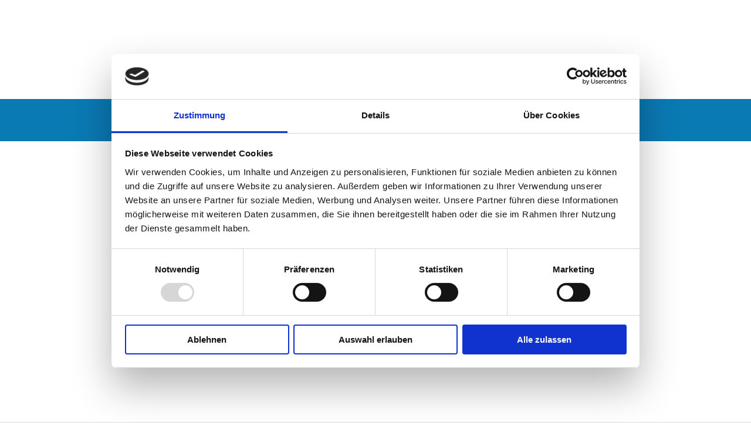

--- FILE ---
content_type: text/css
request_url: https://www.oekokraft-mv.de/wp-content/themes/Avada-Child-Theme/style.css?ver=6.9
body_size: 1924
content:
/*
Theme Name: Avada Child
Description: Child theme for Avada theme
Author: ThemeFusion
Author URI: https://theme-fusion.com
Template: Avada
Version: 1.0.0
Text Domain:  Avada
*/
/* Allgemeine Style Datei */
/*--------------------------*/
/* ------Base-Styles------ */
/*--------------------------*/
.pic_header_telephone_container a {
  font-family: "Roboto Slab";
  color: #1c1c1c !important;
  font-size: 15px !important;
  line-height: 20.25px !important;
}
.pic_header_telephone_container a:hover, .pic_header_telephone_container a:focus {
  color: #0a7ab4 !important;
  border-color: none !important;
  background-color: transparent !important;
}
.pic_header_telephone_container a:before {
  font-family: "Font Awesome 5 Free";
  padding-right: 10px;
  color: #0a7ab4 !important;
}

.pic_contentboxes_startseite.fusion-content-boxes .content-wrapper-background {
  padding: 15px;
}
.pic_contentboxes_startseite.fusion-content-boxes .content-wrapper-background .heading {
  margin-bottom: 0;
}

@media (max-width: 991.98px) {
  .pic_products_icons.fusion-content-boxes {
    display: -webkit-box;
    display: -ms-flexbox;
    display: flex;
    flex-wrap: wrap;
  }
}
@media (max-width: 575.98px) {
  .pic_products_icons.fusion-content-boxes {
    flex-direction: column;
  }
}
.pic_products_icons.fusion-content-boxes .content-wrapper-background {
  padding-bottom: 0;
}
@media (max-width: 991.98px) {
  .pic_products_icons.fusion-content-boxes .fusion-column {
    width: 33.3333%;
    margin-bottom: 0 !important;
  }
}
@media (max-width: 767.98px) {
  .pic_products_icons.fusion-content-boxes .fusion-column {
    width: 50%;
  }
}
@media (max-width: 575.98px) {
  .pic_products_icons.fusion-content-boxes .fusion-column {
    width: 100%;
  }
}

.awb-menu__m-toggle * {
  color: #ffffff;
}
.awb-menu__m-toggle span.awb-menu__m-collapse-icon-open:before, .awb-menu__m-toggle span.awb-menu__m-collapse-icon-close:before {
  font-family: "Font Awesome 5 Free";
  font-weight: 900;
}
.awb-menu__m-toggle span.awb-menu__m-collapse-icon-open.awb-butcher-bars:before, .awb-menu__m-toggle span.awb-menu__m-collapse-icon-close.awb-butcher-bars:before {
  content: "\f0c9";
}
.awb-menu__m-toggle span.awb-menu__m-collapse-icon-open.awb-butcher-times:before, .awb-menu__m-toggle span.awb-menu__m-collapse-icon-close.awb-butcher-times:before {
  content: "\f00d";
}

.fusion-post-cards h3.title-heading-center {
  text-transform: none !important;
}

/*--------------------------*/
/* ----Ende-Base-Styles--- */
/*--------------------------*/
.product .price {
  font-weight: 500;
  font-size: 22px;
  line-height: 26px;
}
.product .price.error {
  color: #9e0913;
  margin-top: 15px;
}
.product .price.success {
  color: #2EB817;
}

.product h1.title-heading-left {
  text-transform: none !important;
}

@media (max-width: 575.98px) {
  .woocommerce-content-box.avada-checkout {
    padding: 15px !important;
  }
}
.woocommerce-content-box.avada-checkout input.input-checkbox, .woocommerce-content-box.avada-checkout input[type=checkbox] {
  width: 25px;
  height: 25px;
  margin: 0;
}
@media (max-width: 575.98px) {
  .woocommerce-content-box.avada-checkout input.input-checkbox, .woocommerce-content-box.avada-checkout input[type=checkbox] {
    width: 40px;
    height: 40px;
  }
}
.woocommerce-content-box.avada-checkout input[type=radio] {
  width: 25px;
  height: 25px;
  margin: 0;
}
@media (max-width: 575.98px) {
  .woocommerce-content-box.avada-checkout input[type=radio] {
    width: 40px;
    height: 40px;
  }
}
.woocommerce-content-box.avada-checkout .shipping_address .woocommerce-shipping-fields__field-wrapper #shipping_address_type_field .woocommerce-input-wrapper {
  display: block;
}
.woocommerce-content-box.avada-checkout .wc_payment_methods.payment_methods {
  margin-top: 0px !important;
}
.woocommerce-content-box.avada-checkout .dhl-preferred-service-item.dhl-preferred-service-location .dhl-preferred-service-data ul {
  margin-left: 0;
  padding-left: 0;
}
.woocommerce-content-box.avada-checkout .shop_table {
  background-color: transparent !important;
}
.woocommerce-content-box.avada-checkout .wc-gzd-order-submit {
  min-height: 44px;
  margin-top: 10px;
}

div.fusion-woo-cart-totals-wrapper .shop_table ul li label:before {
  min-width: 25px;
  height: 25px;
  border-color: #0a7ab4;
  left: 20px;
}
div.fusion-woo-cart-totals-wrapper .shop_table ul li input:checked + label:before {
  border-color: #0a7ab4;
}
div.fusion-woo-cart-totals-wrapper .shop_table ul li input:checked + label:after {
  left: 30px;
}

@media (max-width: 575.98px) {
  form.checkout.woocommerce-checkout .fusion-column-wrapper {
    padding: 0px !important;
  }
}

.woocommerce-checkout .shop_table.order_details {
  background-color: transparent !important;
}
@media (max-width: 575.98px) {
  .woocommerce-checkout .shop_table.order_details {
    padding: 15px !important;
  }
}
@media (max-width: 575.98px) {
  .woocommerce-checkout .shop_table.order_details * {
    font-size: 16px;
    line-height: 20px;
  }
}

@media (max-width: 575.98px) {
  section.avada-order-details.woocommerce-content-box,
.avada-customer-details.woocommerce-content-box {
    padding: 15px !important;
  }
}

@media (max-width: 575.98px) {
  .woocommerce-order.avada-thank-you {
    padding: 15px !important;
  }
}

.woocommerce-container .woocommerce-notices-wrapper + .catalog-ordering,
.woocommerce-container ul.products {
  display: none !important;
}
.woocommerce-container .woocommerce-products-header .fusion-filters {
  display: none !important;
}

@media (max-width: 767.98px) {
  div.fusion-woo-cart-totals-wrapper .cart_totals .shop_table tr {
    display: -webkit-box;
    display: -ms-flexbox;
    display: flex;
    flex-direction: column;
    padding-bottom: 10px;
  }
}
@media (max-width: 767.98px) {
  div.fusion-woo-cart-totals-wrapper .cart_totals .shop_table tr td, div.fusion-woo-cart-totals-wrapper .cart_totals .shop_table tr th {
    text-align: left;
    padding: 0 !important;
    width: 100%;
  }
}

div.fusion-woo-checkout-tabs-tb ul.woocommerce-shipping-methods li label {
  padding-left: 55px;
}

div.fusion-woo-checkout-tabs-tb ul.woocommerce-shipping-methods li label::before,
div.fusion-woo-checkout-tabs-tb .woocommerce-checkout-payment ul.wc_payment_methods li label::before {
  border-color: #0a7ab4;
  min-width: 25px;
  height: 25px;
  left: 20px;
}
div.fusion-woo-checkout-tabs-tb ul.woocommerce-shipping-methods li label:after,
div.fusion-woo-checkout-tabs-tb .woocommerce-checkout-payment ul.wc_payment_methods li label:after {
  left: 30px;
}

@media (max-width: 767.98px) {
  table.shop_table.woocommerce-checkout-review-order-table tr {
    display: -webkit-box;
    display: -ms-flexbox;
    display: flex;
    flex-direction: column;
    padding-bottom: 10px;
  }
}
@media (max-width: 767.98px) {
  table.shop_table.woocommerce-checkout-review-order-table tr td, table.shop_table.woocommerce-checkout-review-order-table tr th {
    text-align: left;
    padding: 0 !important;
    width: 100% !important;
  }
}

.woocommerce-notices-wrapper .woocommerce-message .restore-item {
  color: #ffffff !important;
}

.pic_mobile_navi_cart.awb-menu.collapse-enabled {
  max-width: 200px;
  position: absolute;
  z-index: 9999;
}
.pic_mobile_navi_cart.awb-menu.collapse-enabled .awb-menu__i.awb-menu__i_main {
  display: block !important;
}
.pic_mobile_navi_cart.awb-menu.collapse-enabled .awb-menu__i.awb-menu__i_main i {
  font-size: 36px;
  line-height: 36px;
  color: #ffffff;
}
.pic_mobile_navi_cart.awb-menu.collapse-enabled .fusion-widget-cart-number {
  color: #ffffff;
  font-size: 20px;
  line-height: 20px;
}
.pic_mobile_navi_cart.awb-menu.collapse-enabled .menu-text.menu-text_no-desktop {
  display: none;
}
.pic_mobile_navi_cart.awb-menu.collapse-enabled ul {
  background-color: transparent !important;
}
.pic_mobile_navi_cart.awb-menu.collapse-enabled ul li {
  border: 0;
  background-color: transparent !important;
}
.pic_mobile_navi_cart.awb-menu.collapse-enabled ul li a {
  width: auto !important;
  background-color: transparent !important;
}

.fusion-form-form-wrapper .pic_kontaktformular .fusion-form-field label, .fusion-form-form-wrapper .pic_kontaktformular .fusion-form-field .label {
  color: #1c1c1c;
}

.fusion-form-form-wrapper .fusion-form-field.pic_contactform_telephone .fusion-form-input-with-icon input.fusion-form-input {
  padding-left: 18px !important;
}

.pic_contactform .fusion-form-form-wrapper .fusion-form-field .fusion-form-checkbox label {
  padding-left: 50px !important;
}
.pic_contactform .fusion-form-form-wrapper .fusion-form-field .fusion-form-checkbox label::before {
  width: 40px;
  height: 40px !important;
}
.pic_contactform .fusion-form-form-wrapper .fusion-form-field .fusion-form-checkbox label:after {
  width: 20px !important;
  height: 20px !important;
  left: 10px !important;
}
.pic_contactform .fusion-form-form-wrapper .fusion-form-field.error input,
.pic_contactform .fusion-form-form-wrapper .fusion-form-field.error label:not(.fusion-form-rating-icon) {
  color: #9e0913 !important;
}
.pic_contactform .fusion-form-form-wrapper .fusion-form-field.error .fusion-form-input {
  box-shadow: 0 0 1.5px 1px #9e0913 !important;
}
.pic_contactform .fusion-form-form-wrapper .fusion-form-field.error .fusion-form-input,
.pic_contactform .fusion-form-form-wrapper .fusion-form-field.error .fusion-form-upload-field {
  border-color: #9e0913 !important;
}
.pic_contactform .fusion-alert.alert-danger.error {
  border-color: #9e0913 !important;
}
.pic_contactform .fusion-alert.alert-danger.error .fusion-alert .alert-icon, .pic_contactform .fusion-alert.alert-danger.error .fusion-alert .fusion-alert-content {
  color: #9e0913 !important;
}

.fusion-alert.alert-danger.error {
  border-color: #9e0913 !important;
}
.fusion-alert.alert-danger.error .alert-icon {
  color: #9e0913 !important;
}
.fusion-alert.alert-danger.error .close {
  color: #9e0913 !important;
}
.fusion-alert.alert-danger.error.fusion-alert .alert-icon, .fusion-alert.alert-danger.error.fusion-alert .fusion-alert-content {
  color: #9e0913 !important;
}

@media (max-width: 767.98px) {
  /*.home #content {
    padding-top: 50px;
  }*/
}

.d-none{
	display: none !important;
}

/*@supports (-webkit-touch-callout: none) {
     CSS specific to iOS devices 

}

// https://stackoverflow.com/questions/58087446/all-media-queries-for-iphone-13-pro-max-mini-and-older-iphones
 2340x1080 pixels at 476ppi 
@media only screen
and (device-width: 375px)
and (device-height: 812px)
and (-webkit-device-pixel-ratio: 3) {
    @include iphone_bug;
}

 2532x1170 pixels at 460ppi 
@media only screen
and (device-width: 390px)
and (device-height: 844px)
and (-webkit-device-pixel-ratio: 3) {
    @include iphone_bug;
}

 2778x1284 pixels at 458ppi 
@media only screen
and (device-width: 428px)
and (device-height: 926px)
and (-webkit-device-pixel-ratio: 3) {
    @include iphone_bug;
}

 1792x828px at 326ppi 
@media only screen
and (device-width: 414px)
and (device-height: 896px)
and (-webkit-device-pixel-ratio: 2) {
    @include iphone_bug;
}

 2436x1125px at 458ppi 
@media only screen
and (device-width: 375px)
and (device-height: 812px)
and (-webkit-device-pixel-ratio: 3) {
    @include iphone_bug;
}

 2688x1242px at 458ppi 
@media only screen
and (device-width: 414px)
and (device-height: 896px)
and (-webkit-device-pixel-ratio: 3) {
    @include iphone_bug;
}

iPhone 14
@media only screen
and (width: 390px)
and (device-height: 844px)
and (-webkit-device-pixel-ratio: 3) {
    @include iphone_bug;
}

iPhone 14 Pro
@media only screen
and (width: 393px)
and (device-height: 852px)
and (-webkit-device-pixel-ratio: 3) {
    @include iphone_bug;
}

iPhone 14 Pro Max
@media only screen
and (device-width: 430px)
and (device-height: 932px)
and (-webkit-device-pixel-ratio: 3) {
    @include iphone_bug;
}*/

/*# sourceMappingURL=style.css.map */


--- FILE ---
content_type: application/javascript
request_url: https://www.oekokraft-mv.de/wp-content/themes/Avada-Child-Theme/pic_site.js?ver=6.9
body_size: -126
content:
jQuery(document).ready(function ($){
	
	setKostenlosLabel();
	
	$(".cart_item .product-remove .remove").on("click", function (){
		setTimeout(setKostenlosLabel, 1000);
	});
	
	
	$(".woocommerce-checkout-nav li a[data-name='order_review']").on("click", function (){
		setTimeout(setKostenlosLabel, 1000);
	});
	
	
	function setKostenlosLabel(){
		var priceLabel = $("#shipping_method_0_flat_rate2").closest("li").find("label");
		
		var priceAmount = priceLabel.find(".woocommerce-Price-amount");
		if(priceAmount.length === 0){
			priceLabel.text("Kostenloser Versand");
		}
	}
});




--- FILE ---
content_type: application/x-javascript
request_url: https://consentcdn.cookiebot.com/consentconfig/ec7fa1b7-5f92-4be5-b35f-dfeefced3f2a/oekokraft-mv.de/configuration.js
body_size: -21
content:
CookieConsent.configuration.tags.push({id:55063621,type:"script",tagID:"",innerHash:"",outerHash:"",tagHash:"16605188382001",url:"https://stats.wp.com/w.js?ver=202331",resolvedUrl:"https://stats.wp.com/w.js?ver=202331",cat:[3]});

--- FILE ---
content_type: application/javascript
request_url: https://www.oekokraft-mv.de/wp-content/themes/Avada-Child-Theme/pic_site.js?ver=6.9
body_size: -149
content:
jQuery(document).ready(function ($){
	
	setKostenlosLabel();
	
	$(".cart_item .product-remove .remove").on("click", function (){
		setTimeout(setKostenlosLabel, 1000);
	});
	
	
	$(".woocommerce-checkout-nav li a[data-name='order_review']").on("click", function (){
		setTimeout(setKostenlosLabel, 1000);
	});
	
	
	function setKostenlosLabel(){
		var priceLabel = $("#shipping_method_0_flat_rate2").closest("li").find("label");
		
		var priceAmount = priceLabel.find(".woocommerce-Price-amount");
		if(priceAmount.length === 0){
			priceLabel.text("Kostenloser Versand");
		}
	}
});


